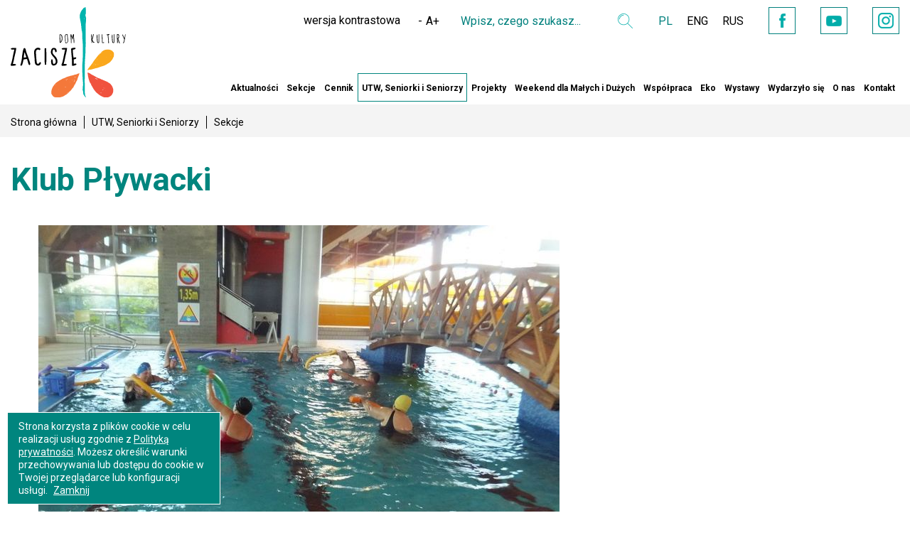

--- FILE ---
content_type: text/html; charset=utf-8
request_url: https://zacisze.waw.pl/pl/klub-plywacki
body_size: 4909
content:
<!DOCTYPE html>
<html lang="pl">
<head>
    <meta http-equiv="Content-type" content="text/html; charset=utf-8">
    <meta name="viewport" content="width=device-width, initial-scale=1.0">
    <title>Klub Pływacki  - Dom Kultury "Zacisze"</title>
    <meta name="description" content="Klub Pływacki">
    <link href="/favicon.ico" type="image/x-icon" rel="icon">
    
    <link href="/css/print.css" type="text/css" rel="stylesheet" media="print">
    <link href="/css/css.css?v=1.4441" rel="stylesheet" type="text/css"><!-- Google tag (gtag.js) --> <script async src="https://www.googletagmanager.com/gtag/js?id=G-Y2F83CYP7H"></script> <script> window.dataLayer = window.dataLayer || []; function gtag(){dataLayer.push(arguments);} gtag('js', new Date()); gtag('config', 'G-Y2F83CYP7H'); </script>
</head>
<body class="subpage">

<ul class="skip-links list-unstyled">
            <li><a href="#main-menu" class="inner">Przejdź do menu głównego</a></li>
            <li><a href="#content-main" class="inner">Przejdź do treści</a></li>
            <li><a href="/pl/mapa-serwisu">Mapa serwisu</a></li>
        </ul>

<header>

    <div class="header-box">
        <div class="wrapper">
                      <a href="/" class="logo"><img src="/img/logo.svg?v=2" alt="Dom Kultury Zacisze"></a>
            <div class="pull-right">
                <ul>
                    <li>
                        <div class="x-box">
                            <ul>
                                <li><a href="#" class="contrast-btn">wersja kontrastowa</a></li>
                                <li>
                                    <div class="font-box">
                                        <ul>
                                            <li><a href="" class="font-small">-</a></li>
                                            <li><a href="" class="font-normal">A</a></li>
                                            <li><a href="" class="font-large">+</a></li>
                                        </ul>
                                    </div>
                                </li>
                            </ul>
                        </div>
                    </li>
                    <li>
                        <div class="search-box">
                            <form action="/pl" method="post" id="searching">
                                <label class="sr-only" for="fraza">Wpisz czego szukasz</label>
                                <input type="hidden" name="m" value="szukaj">
                                <input type="hidden" name="l" value="pl">
                                <div class="search">
                                    <input type="text" name="fraza" id="fraza" placeholder="Wpisz, czego szukasz...">
                                    <button type="submit"><span><span class="sr-only">Wyszukaj</span></span></button>
                                </div>
                            </form>
                        </div>
                    </li>
                    <li>
                            <div class="langs">
                                <ul>
                                    <li><a href="/" class="current">PL</a></li>
                                    <li><a href="/pl/o-nas-en">ENG</a></li>
                                    <li><a href="/pl/o-nas-ru">RUS</a></li>
                                </ul>
                            </div>
                        </li>
                        <li>
                            <div class="social">
                                <ul>
                                    <li><a href="https://www.facebook.com/dkzacisze/" target="_blank" rel="nofollow" title="Facebook" class="fb"><span class="sr-only">Facebook</span></a></li>
                                    <li><a href="https://www.youtube.com/user/zaciszedk" target="_blank" rel="nofollow" title="YouTube" class="yt"><span class="sr-only">YouTube</span></a></li>
                                    <li><a href="https://www.instagram.com/domkulturyzacisze/" target="_blank" rel="nofollow" title="Instagram" class="inst"><span class="sr-only">Instagram</span></a></li>
                                </ul>
                            </div>
                        </li>
                </ul>
            </div>
        </div>
    </div>
    <div class="menu-box">
        <div class="wrapper">
            <nav class="main-menu">
                <ul id="main-menu"><li class="menu_4"><a href="/pl/aktualnosci">Aktualności</a><ul><li class="menu_126"><a href="/pl/aktualnosci">Aktualności</a></li><li class="menu_115"><a href="/pl/Roczny-harmonogram-imprez">Roczny harmonogram imprez</a></li></ul></li><li class="menu_5"><a href="/pl/sekcje-i-zajecia">Sekcje</a><ul><li class="menu_27"><a href="/pl/sekcje/sztuki-plastyczne">Plastyczne, manualne i kreatywne</a><ul><li class="menu_51"><a href="/pl/dzieci">Dzieci</a></li><li class="menu_40"><a href="/pl/mlodziez">Młodzież</a></li><li class="menu_43"><a href="/pl/sekcje/manualne-i-plastyczne/dorosli">Dorośli</a></li></ul></li><li class="menu_29"><a href="/pl/sekcje/muzyka">Muzyka</a><ul><li class="menu_49"><a href="/pl/dzieci-horyzonty">Dzieci</a></li><li class="menu_41"><a href="/pl/dzieci-muzyka">Młodzież</a></li><li class="menu_39"><a href="/pl/sekcje/muzyka/dorosli">Dorośli</a></li></ul></li><li class="menu_28"><a href="/pl/sekcje/teatr">Teatr i Film</a><ul><li class="menu_38"><a href="/pl/sekcje/teatr/dzieci">Dzieci</a></li><li class="menu_42"><a href="/pl/sekcje/teatr/mlodziez">Młodzież</a></li><li class="menu_182"><a href="/pl/sekcje/teatr/dorosli">Dorośli</a></li></ul></li><li class="menu_153"><a href="/pl/sekcje/taniec">Taniec i Ruch</a><ul><li class="menu_194"><a href="/pl/taniec">Dzieci</a></li><li class="menu_195"><a href="/pl/sekcje/taniec/mlodziez">Młodzież</a></li><li class="menu_196"><a href="/pl/dorosli-taniec">Dorośli</a></li></ul></li><li class="menu_189"><a href="/pl/edukacja">Edukacja</a><ul><li class="menu_197"><a href="/pl/sekcje/edukacja/dzieci">Dzieci</a></li><li class="menu_198"><a href="/pl/sekcje/edukacja/mlodziez">Młodzież</a></li><li class="menu_199"><a href="/pl/sekcje/edukacja/dorosli">Dorośli</a></li></ul></li></ul></li><li class="menu_172"><a href="/pl/cennik">Cennik</a></li><li class="current"><a href="/pl/utw-zacisze">UTW, Seniorki i Seniorzy</a><ul><li class="menu_18"><a href="/pl/utw-zostan-studentem">Zostań Studentką  i Studentem UTW</a></li><li class="menu_70"><a href="/pl/utw-zacisze/aktualnosci">Aktualności</a></li><li class="menu_79"><a href="/pl/kalendarz-roku-akademickiego-20252026">Kalendarz akademicki 2025/2026</a></li><li class="menu_83"><a href="/pl/utw-wyklady">Wykłady</a></li><li class="menu_82"><a href="/pl/utw-warsztaty-sekcje">Sekcje</a></li><li class="menu_151"><a href="/pl/zespoly-solisci">Zespoły wokalne, Solistki i Soliści</a></li><li class="menu_271"><a href="/pl/19-lat-zaciszanskiej-nuty">19 + lat  Zaciszańskiej Nuty</a></li><li class="menu_277"><a href="/pl/13-lat-zurawi">13 + lat Żurawi</a></li><li class="menu_15"><a href="/pl/utw-i-seniorzy/wyjscia-wyjazdy-artystyczne">Wyjścia i wyjazdy artystyczne</a></li><li class="menu_26"><a href="/pl/utw-zacisze/archiwum">Wydarzyło się</a></li><li class="menu_143"><a href="/pl/kolo-terenowe-zwiazku-sybirakow-warszawa-praga-polnoc">Związek Sybiraków Warszawa Praga Północ</a></li><li class="menu_25"><a href="/pl/nie-tylko-dla-utw">Koło nr 5  - Zacisze</a></li><li class="menu_250"><a href="/pl/utw-i-seniorzy/przeglady-i-festiwale">Przeglądy i festiwale</a></li><li class="menu_103"><a href="/pl/utw-zacisze/wieczorki-taneczne-dla-doroslych">Wieczorki taneczne dla dorosłych</a></li><li class="menu_257"><a href="/pl/byli-wsrod-nas">Byli wśród nas</a></li></ul></li><li class="menu_8"><a href="/pl/projekty">Projekty</a><ul><li class="menu_184"><a href="/pl/projekty">Realizowane</a></li><li class="menu_183"><a href="/pl/projekty/zakonczone-projekty">Zakończone</a></li></ul></li><li class="menu_158"><a href="/pl/warsztaty-sobotnie">Weekend dla Małych i Dużych</a><ul><li class="menu_280"><a href="/pl/weekend-dla-malych-i-duzych/aqua-art-eksperymenty" target="_blank">Aqua Art Eksperymenty</a></li><li class="menu_286"><a href="/pl/weekend-dla-malych-i-duzych/artystyczny-kufer">Artystyczny Kufer</a></li><li class="menu_283"><a href="/pl/weekend-dla-malych-i-duzych/bajkowa-sztuka-dziecka">Bajkowa Sztuka Dziecka</a></li><li class="menu_284"><a href="/pl/weekend-dla-malych-i-duzych/mali-einsteini">Mali Einsteini</a></li><li class="menu_282"><a href="/pl/weekend-dla-malych-i-duzych/neurografika">Neurografika</a></li><li class="menu_287"><a href="/pl/weekend-dla-malych-i-duzych/przetwornia">PrzeTwórnia</a></li><li class="menu_288"><a href="/pl/weekend-dla-malych-i-duzych/roztanczona-sobota">Roztańczona Sobota</a></li><li class="menu_281"><a href="/pl/weekend-dla-malych-i-duzych/soboty-dla-kobiet-malych-i-duzych">Soboty dla Kobiet Małych i Dużych</a></li><li class="menu_289"><a href="/pl/weekend-dla-malych-i-duzych/teatr-improwizacji-swoyi">Teatr Improwizacji Swoї</a></li><li class="menu_160"><a href="/pl/aktualne-warsztaty">Aktualności</a></li></ul></li><li class="menu_254"><a href="/pl/wspolpraca">Współpraca</a><ul><li class="menu_261"><a href="/pl/wspolpraca/wspolpraca-z-instytucjami-kultury">Współpraca z instytucjami kultury</a></li><li class="menu_256"><a href="/pl/wspolpraca/wspolpraca-z-lokalna-spolecznoscia">Współpraca z lokalną społecznością</a></li><li class="menu_255"><a href="/pl/wspolpraca/wspolpraca-z-organizacjami-pozarzadowymi">Współpraca z organizacjami pozarządowymi</a></li><li class="menu_64"><a href="/pl/o-nas/wynajmy-sal">Wynajmy sal</a></li></ul></li><li class="menu_278"><a href="/pl/eko">Eko</a></li><li class="menu_9"><a href="/pl/wystawy">Wystawy</a><ul><li class="menu_62"><a href="/pl/wystawy">Aktualne wystawy</a></li><li class="menu_63"><a href="/pl/wystawy/wydarzylo-sie">Wydarzyło się</a></li></ul></li><li class="menu_68"><a href="/pl/wydarzylo-sie">Wydarzyło się</a></li><li class="menu_7"><a href="/pl/o-nas">O nas</a><ul><li class="menu_54"><a href="/pl/o-nas/misja">Misja</a></li><li class="menu_52"><a href="/pl/o-nas/informacje-o-dzialalnosci">Informacje o działalności</a><ul><li class="menu_53"><a href="/pl/o-nas/informacje-o-dzialalnosci/historia">Historia</a></li></ul></li><li class="menu_246"><a href="/pl/o-nas/dom-kultury-zacisze-bedzie-rozbudowa">Rozbudowa Domu Kultury Zacisze!</a></li><li class="menu_204"><a href="/pl/50lecie-dk-zacisze">50 lat DK Zacisze</a></li><li class="menu_263"><a href="/pl/deklaracja-dostepnosci">Deklaracja dostępności</a></li><li class="menu_56"><a href="/pl/o-nas/pracownicy">Pracownicy</a></li><li class="menu_57"><a href="/pl/o-nas/nasi-instruktorzy">Instruktorzy</a></li><li class="menu_253"><a href="/pl/miejsce-przyjazne-seniorom">Miejsce Przyjazne Seniorom</a></li><li class="menu_58"><a href="/pl/o-nas/media-o-nas">Media o nas</a></li><li class="menu_133"><a href="/pl/o-nas/dane-do-faktury-oraz-nr-konta-bankowego">Dane do faktury oraz nr konta bankowego</a></li><li class="menu_251"><a href="/pl/rodo">RODO</a></li></ul></li><li class="menu_2"><a href="/pl/kontakt">Kontakt</a></li></ul>
            </nav>
        </div>
    </div>
</header>

    <main id="content-main">

    <div class="breadcrumb-box">
        <div class="wrapper">
            <ul>
                <li><a href="/">Strona główna</a></li><li><a href="/pl/utw-zacisze">UTW, Seniorki i Seniorzy</a></li><li><span>Sekcje</span></li>
            </ul>
        </div>
    </div>

    <div class="main-content">
        <div class="wrapper">

            <div class="title-1">
                <h1>Klub Pływacki</h1>
            </div>

            <div class="wrapper-4">

                <div class="p-data">
                    
                </div>

                <div class="p-product">

                    <div class="p-col-1">

                        
                        <div class="p-main-image">
                            <a href="/img/artykuly/1/2017_09/dscf3711.jpg" class="fancybox" data-fancybox="gallery4222" data-caption="Klub Pływacki"><img src="/img/artykuly/8/2017_09/dscf3711.jpg" alt="Klub Pływacki"></a>
                        </div>
                        

                        
                        <div class="p-carousel">
                            <div class="prev-box"></div>
                            <div class="next-box"></div>
                            <ul>
                                
                                <li><a href="/img/artykuly/1/2017_09/dscf3711-1.jpg" class="fancybox" data-fancybox="gallery4222" data-caption="Klub Pływacki"><img src="/img/artykuly/4/2017_09/dscf3711-1.jpg" alt="Klub Pływacki"></a></li>
                                
                            </ul>
                        </div>
                        

                    </div>

                    <div class="p-col-2">


                        <!-- Go to www.addthis.com/dashboard to customize your tools -->

                        <!-- <div class="addthis_inline_share_toolbox"></div>-->

                        <!-- Go to www.addthis.com/dashboard to customize your tools --> <script src="//s7.addthis.com/js/300/addthis_widget.js#pubid=ra-599fdf4ce3d0f874"></script>



                        

                    </div>

                </div>

                </div>
                <div class="wrapper-4 wrapper-4-1">

                <div class="article">
                    <p><strong>Zajęcia dla studentów UTW DK Zacisze na Pływalni Polonez w poniedziałek i czwartek w godz. 8.00- 8.45, Warszawa ul. Łabiszyńska 20</strong></p>

<p>Grupa zamknięta max 15 osób. </p>

<p><strong>Opiekunka: </strong>Zofia Bohusz, studentka UTW</p>

<p><strong>Opłata: </strong>Pojedyncze zajęcia 12 zł - zgodnie z cennikiem <a href="http://www.osirtargowek.waw.pl/docs/32">Pływalni Polonez</a>.</p>

<p><strong>Zapisy u Opiekunki.</strong></p>

<p>Gimnastyka w wodzie z instruktorem.</p>

<p>UWAGA</p>

<p>Z zajęć mogą korzystać tylko studenci UTW DK Zacisze.</p>

<p> </p>
                </div>

                
                <div class="p-content">
                    <div class="p-title">DO POBRANIA:</div>
                    <ul class="p-list-1">
                        
                        <li>
                            <a href="/pliki/Artykul/2421_Regulamin_zajec_w_sezonie_2024_2025.pdf">
                                <span style="background: #f47837;">pdf</span> Regulamin zajęć w sezonie kulturalny 2024/2025 (171.08 KB)
                            </a>
                        </li>
                        
                        <li>
                            <a href="/pliki/Artykul/2422_Deklaracja_uczestnika_zajec_i_warsztatow_w_sezonie_2024_2025.doc">
                                <span style="background: #f47837;">doc</span> Deklaracja uczestnika zajęć w sezonie kulturalnym 2024/2025 (11.66 KB)
                            </a>
                        </li>
                        
                    </ul>
                </div>
                

                

                    

            </div>

        </div>
    </div>

    

    <div class="container-bg">

        <div class="wrapper">

            <div class="newsletter-box">
                <div class="wrapper-3">
                    <div class="row">
                        <form action="javascript:void(0)" id="newsletterForm" method="post" onsubmit="return Newsletter('pl','add','Newsletter');return false;">
                            <div class="col-sm-4 col-xs-12">
                                <label for="newsletter_email">Newsletter</label>
                            </div>
                            <div class="col-sm-4 col-xs-12">
                                <input type="hidden" name="akcja" id="akcja" value="add">
                                <input type="text" name="newsletter_email" id="newsletter_email" placeholder="Wpisz swój adres e-mail">
                                <div id="newsletter_info"></div>
                            </div>
                            <div class="col-sm-4 col-xs-12">
                                <button type="submit" class="btn-4">ZAPISZ SIĘ <span></span></button>
                            </div>
                        </form>
                    </div>
                </div>
            </div>



        </div>

    </div>

    <div class="header-rsp">
        <div class="logo-rsp"><a href="/"></a></div>
        <button class="hamburger hamburger--collapse" type="button">
				<span class="hamburger-box">
					<span class="hamburger-inner"> <span class="sr-only">menu</span></span>
				</span>
        </button>
    </div>

    <div class="menu-rsp">
        <div class="opacity-rsp"></div>
        <nav></nav>
    </div>

    </main>

<footer class="x-footer">
        <div class="wrapper-1">
            <div class="row">
                        <div class="col-sm-2 col-xs-12">
                            <div class="pull-left">
                                <img src="/img/logo.png" alt="Dom Kultury Zacisze">
                            </div>
                        </div>
<div class="col-sm-2 col-xs-12">
                  <div class="x-box-1">
                     <img src="/img/syrenka.png?v=2" alt="spółka miasta stołecznego Warszawy">
                  </div>
               </div>
                        <div class="col-sm-3 col-xs-12">
                            <div class="f-title">KONTAKT:</div>
                            <p>
                                DOM KULTURY "ZACISZE"<br>
                                W DZIELNICY TARGÓWEK M.ST.WARSZAWY<br>
                                ul. Blokowa 1, 03-641 Warszawa
                            </p>
                            <p>tel.: 22 679 84 69, 22 743 87 10</p>
                            <a href="mailto:sekretariat@zacisze.waw.pl">sekretariat@zacisze.waw.pl</a><br>
                            <a href="mailto:utw@zacisze.waw.pl">utw@zacisze.waw.pl</a>
                        </div>
                        <div class="col-sm-2 col-xs-12 text-center">
                            <div class="f-title">OBSERWUJ NAS:</div>
                            <div class="social-1">
                               <ul>
                            <li><a href="https://www.facebook.com/dkzacisze/" target="_blank" rel="nofollow" title="Facebook" class="fb fb-1"><span class="sr-only">Facebook</span></a></li>
                            <li><a href="https://www.youtube.com/user/zaciszedk" target="_blank" rel="nofollow" title="YouTube" class="yt yt-1"><span class="sr-only">YouTube</span></a></li>
                             <li><a href="https://www.instagram.com/domkulturyzacisze/" target="_blank" rel="nofollow" title="Instagram" class="inst inst-1"><span class="sr-only">Instagram</span></a></li>
                        </ul>
                            </div>
                        </div>
                        <div class="col-sm-1 col-xs-12"></div>
                        <div class="col-sm-3 col-xs-12">
                            <div class="f-title">ORGANIZATOR:</div>
                            <div class="f-logos">
                                <div class="f-logos">
                        <figure><a href="https://targowek.um.warszawa.pl/" rel="nofollow" target="_blank"><img alt="Urząd Dzielnicy Targówek m.st. Warszawy" src="/img/targowek-logo-1.png"></a></figure>
                    </div>
                            </div>
                        </div>
                        <div class="col-sm-1 col-xs-12">
                            <div class="pull-right">
                                <a href="/pl/bip"><img src="/img/icons/bip.png" alt="BIP"></a>
                            </div>
                        </div>
                    </div>
            <div class="created">
© 2017 Dom Kultury Zacisze<br>
Wykonanie:  <a href="https://bull-design.pl/" target="_blank" rel="nofollow">Agencja Interaktywna Bull Design</a>
</div>
        </div>
    </footer>


<script src="/js/js.js?v=4.3111" async></script>



<script>var language = "pl";</script>

</body>
</html>

--- FILE ---
content_type: text/css
request_url: https://zacisze.waw.pl/css/print.css
body_size: 126
content:
.newsletter-box, footer, header, .breadcrumb-box {
    display: none !important;
}

body {
    padding-top: 20px !important;
}

.wrapper-4, .wrapper-4-1 {
    width: 100% !important;
}

img:after {
content:attr(alt);
}